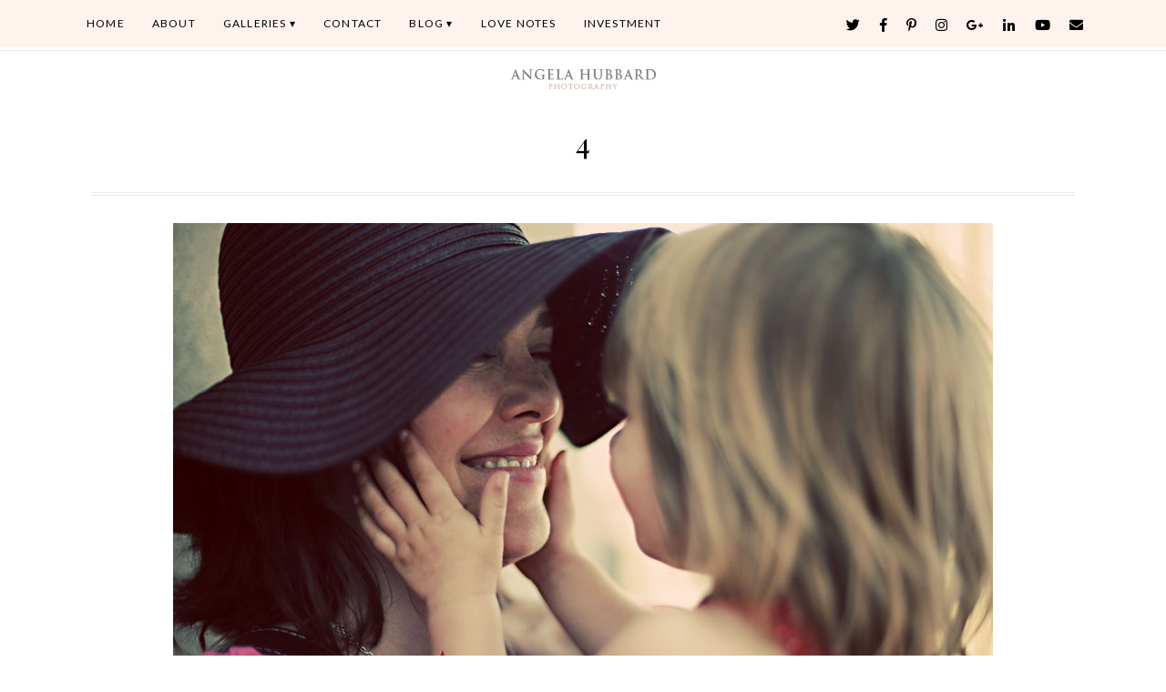

--- FILE ---
content_type: text/html; charset=UTF-8
request_url: https://hubbardphotography.com/4-3-2/
body_size: 14924
content:
<!DOCTYPE html>
<html lang="en-US">
<head>
<meta charset="UTF-8" />
<meta http-equiv="X-UA-Compatible" content="IE=Edge,chrome=1" />
<meta name="viewport" content="width=device-width, initial-scale=1.0" />
<link rel="profile" href="http://gmpg.org/xfn/11" />
<meta name='robots' content='index, follow, max-image-preview:large, max-snippet:-1, max-video-preview:-1' />
	<style>img:is([sizes="auto" i], [sizes^="auto," i]) { contain-intrinsic-size: 3000px 1500px }</style>
	
	<!-- This site is optimized with the Yoast SEO plugin v25.8 - https://yoast.com/wordpress/plugins/seo/ -->
	<title>4 | Angela Hubbard Photography - Award Winning Wedding Photography</title>
	<link rel="canonical" href="https://hubbardphotography.com/4-3-2/" />
	<meta property="og:locale" content="en_US" />
	<meta property="og:type" content="article" />
	<meta property="og:title" content="4 | Angela Hubbard Photography - Award Winning Wedding Photography" />
	<meta property="og:description" content="Continue Reading" />
	<meta property="og:url" content="https://hubbardphotography.com/4-3-2/" />
	<meta property="og:site_name" content="Angela Hubbard Photography - Award Winning Wedding Photography" />
	<meta property="article:publisher" content="https://www.facebook.com/fotochic" />
	<meta property="og:image" content="https://hubbardphotography.com/4-3-2" />
	<meta property="og:image:width" content="900" />
	<meta property="og:image:height" content="600" />
	<meta property="og:image:type" content="image/jpeg" />
	<meta name="twitter:card" content="summary_large_image" />
	<meta name="twitter:site" content="@fotochick" />
	<script type="application/ld+json" class="yoast-schema-graph">{"@context":"https://schema.org","@graph":[{"@type":"WebPage","@id":"https://hubbardphotography.com/4-3-2/","url":"https://hubbardphotography.com/4-3-2/","name":"4 | Angela Hubbard Photography - Award Winning Wedding Photography","isPartOf":{"@id":"https://hubbardphotography.com/#website"},"primaryImageOfPage":{"@id":"https://hubbardphotography.com/4-3-2/#primaryimage"},"image":{"@id":"https://hubbardphotography.com/4-3-2/#primaryimage"},"thumbnailUrl":"https://i0.wp.com/hubbardphotography.com/wp-content/uploads/2009/06/412.jpg?fit=900%2C600&ssl=1","datePublished":"2009-06-15T08:25:16+00:00","breadcrumb":{"@id":"https://hubbardphotography.com/4-3-2/#breadcrumb"},"inLanguage":"en-US","potentialAction":[{"@type":"ReadAction","target":["https://hubbardphotography.com/4-3-2/"]}]},{"@type":"ImageObject","inLanguage":"en-US","@id":"https://hubbardphotography.com/4-3-2/#primaryimage","url":"https://i0.wp.com/hubbardphotography.com/wp-content/uploads/2009/06/412.jpg?fit=900%2C600&ssl=1","contentUrl":"https://i0.wp.com/hubbardphotography.com/wp-content/uploads/2009/06/412.jpg?fit=900%2C600&ssl=1","width":900,"height":600},{"@type":"BreadcrumbList","@id":"https://hubbardphotography.com/4-3-2/#breadcrumb","itemListElement":[{"@type":"ListItem","position":1,"name":"Home","item":"https://hubbardphotography.com/"},{"@type":"ListItem","position":2,"name":"4"}]},{"@type":"WebSite","@id":"https://hubbardphotography.com/#website","url":"https://hubbardphotography.com/","name":"Angela Hubbard Photography - Award Winning Wedding Photography","description":"Award Winning Portrait Wedding Photography","publisher":{"@id":"https://hubbardphotography.com/#organization"},"potentialAction":[{"@type":"SearchAction","target":{"@type":"EntryPoint","urlTemplate":"https://hubbardphotography.com/?s={search_term_string}"},"query-input":{"@type":"PropertyValueSpecification","valueRequired":true,"valueName":"search_term_string"}}],"inLanguage":"en-US"},{"@type":"Organization","@id":"https://hubbardphotography.com/#organization","name":"Hubbard Photography","url":"https://hubbardphotography.com/","logo":{"@type":"ImageObject","inLanguage":"en-US","@id":"https://hubbardphotography.com/#/schema/logo/image/","url":"https://hubbardphotography.com/wp-content/uploads/2008/05/l20907561016_2139.jpg","contentUrl":"https://hubbardphotography.com/wp-content/uploads/2008/05/l20907561016_2139.jpg","width":260,"height":249,"caption":"Hubbard Photography"},"image":{"@id":"https://hubbardphotography.com/#/schema/logo/image/"},"sameAs":["https://www.facebook.com/fotochic","https://x.com/fotochick","https://instagram.com/angelahubbardphotography","https://www.linkedin.com/in/fotochick/","https://www.pinterest.com/fotochick/","https://www.youtube.com/user/fotochick"]}]}</script>
	<!-- / Yoast SEO plugin. -->


<link rel='dns-prefetch' href='//secure.gravatar.com' />
<link rel='dns-prefetch' href='//stats.wp.com' />
<link rel='dns-prefetch' href='//v0.wordpress.com' />
<link rel='dns-prefetch' href='//widgets.wp.com' />
<link rel='dns-prefetch' href='//s0.wp.com' />
<link rel='dns-prefetch' href='//0.gravatar.com' />
<link rel='dns-prefetch' href='//1.gravatar.com' />
<link rel='dns-prefetch' href='//2.gravatar.com' />
<link rel='dns-prefetch' href='//jetpack.wordpress.com' />
<link rel='dns-prefetch' href='//public-api.wordpress.com' />
<link rel='preconnect' href='//i0.wp.com' />
<link rel="alternate" type="application/rss+xml" title="Angela Hubbard Photography - Award Winning Wedding Photography &raquo; Feed" href="https://hubbardphotography.com/feed/" />
<link rel="alternate" type="application/rss+xml" title="Angela Hubbard Photography - Award Winning Wedding Photography &raquo; Comments Feed" href="https://hubbardphotography.com/comments/feed/" />
<link rel="alternate" type="application/rss+xml" title="Angela Hubbard Photography - Award Winning Wedding Photography &raquo; 4 Comments Feed" href="https://hubbardphotography.com/feed/?attachment_id=2661" />
<script type="text/javascript">
/* <![CDATA[ */
window._wpemojiSettings = {"baseUrl":"https:\/\/s.w.org\/images\/core\/emoji\/16.0.1\/72x72\/","ext":".png","svgUrl":"https:\/\/s.w.org\/images\/core\/emoji\/16.0.1\/svg\/","svgExt":".svg","source":{"concatemoji":"https:\/\/hubbardphotography.com\/wp-includes\/js\/wp-emoji-release.min.js?ver=6.8.2"}};
/*! This file is auto-generated */
!function(s,n){var o,i,e;function c(e){try{var t={supportTests:e,timestamp:(new Date).valueOf()};sessionStorage.setItem(o,JSON.stringify(t))}catch(e){}}function p(e,t,n){e.clearRect(0,0,e.canvas.width,e.canvas.height),e.fillText(t,0,0);var t=new Uint32Array(e.getImageData(0,0,e.canvas.width,e.canvas.height).data),a=(e.clearRect(0,0,e.canvas.width,e.canvas.height),e.fillText(n,0,0),new Uint32Array(e.getImageData(0,0,e.canvas.width,e.canvas.height).data));return t.every(function(e,t){return e===a[t]})}function u(e,t){e.clearRect(0,0,e.canvas.width,e.canvas.height),e.fillText(t,0,0);for(var n=e.getImageData(16,16,1,1),a=0;a<n.data.length;a++)if(0!==n.data[a])return!1;return!0}function f(e,t,n,a){switch(t){case"flag":return n(e,"\ud83c\udff3\ufe0f\u200d\u26a7\ufe0f","\ud83c\udff3\ufe0f\u200b\u26a7\ufe0f")?!1:!n(e,"\ud83c\udde8\ud83c\uddf6","\ud83c\udde8\u200b\ud83c\uddf6")&&!n(e,"\ud83c\udff4\udb40\udc67\udb40\udc62\udb40\udc65\udb40\udc6e\udb40\udc67\udb40\udc7f","\ud83c\udff4\u200b\udb40\udc67\u200b\udb40\udc62\u200b\udb40\udc65\u200b\udb40\udc6e\u200b\udb40\udc67\u200b\udb40\udc7f");case"emoji":return!a(e,"\ud83e\udedf")}return!1}function g(e,t,n,a){var r="undefined"!=typeof WorkerGlobalScope&&self instanceof WorkerGlobalScope?new OffscreenCanvas(300,150):s.createElement("canvas"),o=r.getContext("2d",{willReadFrequently:!0}),i=(o.textBaseline="top",o.font="600 32px Arial",{});return e.forEach(function(e){i[e]=t(o,e,n,a)}),i}function t(e){var t=s.createElement("script");t.src=e,t.defer=!0,s.head.appendChild(t)}"undefined"!=typeof Promise&&(o="wpEmojiSettingsSupports",i=["flag","emoji"],n.supports={everything:!0,everythingExceptFlag:!0},e=new Promise(function(e){s.addEventListener("DOMContentLoaded",e,{once:!0})}),new Promise(function(t){var n=function(){try{var e=JSON.parse(sessionStorage.getItem(o));if("object"==typeof e&&"number"==typeof e.timestamp&&(new Date).valueOf()<e.timestamp+604800&&"object"==typeof e.supportTests)return e.supportTests}catch(e){}return null}();if(!n){if("undefined"!=typeof Worker&&"undefined"!=typeof OffscreenCanvas&&"undefined"!=typeof URL&&URL.createObjectURL&&"undefined"!=typeof Blob)try{var e="postMessage("+g.toString()+"("+[JSON.stringify(i),f.toString(),p.toString(),u.toString()].join(",")+"));",a=new Blob([e],{type:"text/javascript"}),r=new Worker(URL.createObjectURL(a),{name:"wpTestEmojiSupports"});return void(r.onmessage=function(e){c(n=e.data),r.terminate(),t(n)})}catch(e){}c(n=g(i,f,p,u))}t(n)}).then(function(e){for(var t in e)n.supports[t]=e[t],n.supports.everything=n.supports.everything&&n.supports[t],"flag"!==t&&(n.supports.everythingExceptFlag=n.supports.everythingExceptFlag&&n.supports[t]);n.supports.everythingExceptFlag=n.supports.everythingExceptFlag&&!n.supports.flag,n.DOMReady=!1,n.readyCallback=function(){n.DOMReady=!0}}).then(function(){return e}).then(function(){var e;n.supports.everything||(n.readyCallback(),(e=n.source||{}).concatemoji?t(e.concatemoji):e.wpemoji&&e.twemoji&&(t(e.twemoji),t(e.wpemoji)))}))}((window,document),window._wpemojiSettings);
/* ]]> */
</script>
<link rel='stylesheet' id='ace-style-css' href='https://hubbardphotography.com/wp-content/themes/Quinn/style.css?ver=6.8.2' type='text/css' media='all' />
<link rel='stylesheet' id='sbi_styles-css' href='https://hubbardphotography.com/wp-content/plugins/instagram-feed/css/sbi-styles.min.css?ver=6.9.1' type='text/css' media='all' />
<style id='wp-emoji-styles-inline-css' type='text/css'>

	img.wp-smiley, img.emoji {
		display: inline !important;
		border: none !important;
		box-shadow: none !important;
		height: 1em !important;
		width: 1em !important;
		margin: 0 0.07em !important;
		vertical-align: -0.1em !important;
		background: none !important;
		padding: 0 !important;
	}
</style>
<link rel='stylesheet' id='wp-block-library-css' href='https://hubbardphotography.com/wp-includes/css/dist/block-library/style.min.css?ver=6.8.2' type='text/css' media='all' />
<style id='classic-theme-styles-inline-css' type='text/css'>
/*! This file is auto-generated */
.wp-block-button__link{color:#fff;background-color:#32373c;border-radius:9999px;box-shadow:none;text-decoration:none;padding:calc(.667em + 2px) calc(1.333em + 2px);font-size:1.125em}.wp-block-file__button{background:#32373c;color:#fff;text-decoration:none}
</style>
<link rel='stylesheet' id='mediaelement-css' href='https://hubbardphotography.com/wp-includes/js/mediaelement/mediaelementplayer-legacy.min.css?ver=4.2.17' type='text/css' media='all' />
<link rel='stylesheet' id='wp-mediaelement-css' href='https://hubbardphotography.com/wp-includes/js/mediaelement/wp-mediaelement.min.css?ver=6.8.2' type='text/css' media='all' />
<style id='jetpack-sharing-buttons-style-inline-css' type='text/css'>
.jetpack-sharing-buttons__services-list{display:flex;flex-direction:row;flex-wrap:wrap;gap:0;list-style-type:none;margin:5px;padding:0}.jetpack-sharing-buttons__services-list.has-small-icon-size{font-size:12px}.jetpack-sharing-buttons__services-list.has-normal-icon-size{font-size:16px}.jetpack-sharing-buttons__services-list.has-large-icon-size{font-size:24px}.jetpack-sharing-buttons__services-list.has-huge-icon-size{font-size:36px}@media print{.jetpack-sharing-buttons__services-list{display:none!important}}.editor-styles-wrapper .wp-block-jetpack-sharing-buttons{gap:0;padding-inline-start:0}ul.jetpack-sharing-buttons__services-list.has-background{padding:1.25em 2.375em}
</style>
<style id='global-styles-inline-css' type='text/css'>
:root{--wp--preset--aspect-ratio--square: 1;--wp--preset--aspect-ratio--4-3: 4/3;--wp--preset--aspect-ratio--3-4: 3/4;--wp--preset--aspect-ratio--3-2: 3/2;--wp--preset--aspect-ratio--2-3: 2/3;--wp--preset--aspect-ratio--16-9: 16/9;--wp--preset--aspect-ratio--9-16: 9/16;--wp--preset--color--black: #000000;--wp--preset--color--cyan-bluish-gray: #abb8c3;--wp--preset--color--white: #ffffff;--wp--preset--color--pale-pink: #f78da7;--wp--preset--color--vivid-red: #cf2e2e;--wp--preset--color--luminous-vivid-orange: #ff6900;--wp--preset--color--luminous-vivid-amber: #fcb900;--wp--preset--color--light-green-cyan: #7bdcb5;--wp--preset--color--vivid-green-cyan: #00d084;--wp--preset--color--pale-cyan-blue: #8ed1fc;--wp--preset--color--vivid-cyan-blue: #0693e3;--wp--preset--color--vivid-purple: #9b51e0;--wp--preset--gradient--vivid-cyan-blue-to-vivid-purple: linear-gradient(135deg,rgba(6,147,227,1) 0%,rgb(155,81,224) 100%);--wp--preset--gradient--light-green-cyan-to-vivid-green-cyan: linear-gradient(135deg,rgb(122,220,180) 0%,rgb(0,208,130) 100%);--wp--preset--gradient--luminous-vivid-amber-to-luminous-vivid-orange: linear-gradient(135deg,rgba(252,185,0,1) 0%,rgba(255,105,0,1) 100%);--wp--preset--gradient--luminous-vivid-orange-to-vivid-red: linear-gradient(135deg,rgba(255,105,0,1) 0%,rgb(207,46,46) 100%);--wp--preset--gradient--very-light-gray-to-cyan-bluish-gray: linear-gradient(135deg,rgb(238,238,238) 0%,rgb(169,184,195) 100%);--wp--preset--gradient--cool-to-warm-spectrum: linear-gradient(135deg,rgb(74,234,220) 0%,rgb(151,120,209) 20%,rgb(207,42,186) 40%,rgb(238,44,130) 60%,rgb(251,105,98) 80%,rgb(254,248,76) 100%);--wp--preset--gradient--blush-light-purple: linear-gradient(135deg,rgb(255,206,236) 0%,rgb(152,150,240) 100%);--wp--preset--gradient--blush-bordeaux: linear-gradient(135deg,rgb(254,205,165) 0%,rgb(254,45,45) 50%,rgb(107,0,62) 100%);--wp--preset--gradient--luminous-dusk: linear-gradient(135deg,rgb(255,203,112) 0%,rgb(199,81,192) 50%,rgb(65,88,208) 100%);--wp--preset--gradient--pale-ocean: linear-gradient(135deg,rgb(255,245,203) 0%,rgb(182,227,212) 50%,rgb(51,167,181) 100%);--wp--preset--gradient--electric-grass: linear-gradient(135deg,rgb(202,248,128) 0%,rgb(113,206,126) 100%);--wp--preset--gradient--midnight: linear-gradient(135deg,rgb(2,3,129) 0%,rgb(40,116,252) 100%);--wp--preset--font-size--small: 13px;--wp--preset--font-size--medium: 20px;--wp--preset--font-size--large: 36px;--wp--preset--font-size--x-large: 42px;--wp--preset--spacing--20: 0.44rem;--wp--preset--spacing--30: 0.67rem;--wp--preset--spacing--40: 1rem;--wp--preset--spacing--50: 1.5rem;--wp--preset--spacing--60: 2.25rem;--wp--preset--spacing--70: 3.38rem;--wp--preset--spacing--80: 5.06rem;--wp--preset--shadow--natural: 6px 6px 9px rgba(0, 0, 0, 0.2);--wp--preset--shadow--deep: 12px 12px 50px rgba(0, 0, 0, 0.4);--wp--preset--shadow--sharp: 6px 6px 0px rgba(0, 0, 0, 0.2);--wp--preset--shadow--outlined: 6px 6px 0px -3px rgba(255, 255, 255, 1), 6px 6px rgba(0, 0, 0, 1);--wp--preset--shadow--crisp: 6px 6px 0px rgba(0, 0, 0, 1);}:where(.is-layout-flex){gap: 0.5em;}:where(.is-layout-grid){gap: 0.5em;}body .is-layout-flex{display: flex;}.is-layout-flex{flex-wrap: wrap;align-items: center;}.is-layout-flex > :is(*, div){margin: 0;}body .is-layout-grid{display: grid;}.is-layout-grid > :is(*, div){margin: 0;}:where(.wp-block-columns.is-layout-flex){gap: 2em;}:where(.wp-block-columns.is-layout-grid){gap: 2em;}:where(.wp-block-post-template.is-layout-flex){gap: 1.25em;}:where(.wp-block-post-template.is-layout-grid){gap: 1.25em;}.has-black-color{color: var(--wp--preset--color--black) !important;}.has-cyan-bluish-gray-color{color: var(--wp--preset--color--cyan-bluish-gray) !important;}.has-white-color{color: var(--wp--preset--color--white) !important;}.has-pale-pink-color{color: var(--wp--preset--color--pale-pink) !important;}.has-vivid-red-color{color: var(--wp--preset--color--vivid-red) !important;}.has-luminous-vivid-orange-color{color: var(--wp--preset--color--luminous-vivid-orange) !important;}.has-luminous-vivid-amber-color{color: var(--wp--preset--color--luminous-vivid-amber) !important;}.has-light-green-cyan-color{color: var(--wp--preset--color--light-green-cyan) !important;}.has-vivid-green-cyan-color{color: var(--wp--preset--color--vivid-green-cyan) !important;}.has-pale-cyan-blue-color{color: var(--wp--preset--color--pale-cyan-blue) !important;}.has-vivid-cyan-blue-color{color: var(--wp--preset--color--vivid-cyan-blue) !important;}.has-vivid-purple-color{color: var(--wp--preset--color--vivid-purple) !important;}.has-black-background-color{background-color: var(--wp--preset--color--black) !important;}.has-cyan-bluish-gray-background-color{background-color: var(--wp--preset--color--cyan-bluish-gray) !important;}.has-white-background-color{background-color: var(--wp--preset--color--white) !important;}.has-pale-pink-background-color{background-color: var(--wp--preset--color--pale-pink) !important;}.has-vivid-red-background-color{background-color: var(--wp--preset--color--vivid-red) !important;}.has-luminous-vivid-orange-background-color{background-color: var(--wp--preset--color--luminous-vivid-orange) !important;}.has-luminous-vivid-amber-background-color{background-color: var(--wp--preset--color--luminous-vivid-amber) !important;}.has-light-green-cyan-background-color{background-color: var(--wp--preset--color--light-green-cyan) !important;}.has-vivid-green-cyan-background-color{background-color: var(--wp--preset--color--vivid-green-cyan) !important;}.has-pale-cyan-blue-background-color{background-color: var(--wp--preset--color--pale-cyan-blue) !important;}.has-vivid-cyan-blue-background-color{background-color: var(--wp--preset--color--vivid-cyan-blue) !important;}.has-vivid-purple-background-color{background-color: var(--wp--preset--color--vivid-purple) !important;}.has-black-border-color{border-color: var(--wp--preset--color--black) !important;}.has-cyan-bluish-gray-border-color{border-color: var(--wp--preset--color--cyan-bluish-gray) !important;}.has-white-border-color{border-color: var(--wp--preset--color--white) !important;}.has-pale-pink-border-color{border-color: var(--wp--preset--color--pale-pink) !important;}.has-vivid-red-border-color{border-color: var(--wp--preset--color--vivid-red) !important;}.has-luminous-vivid-orange-border-color{border-color: var(--wp--preset--color--luminous-vivid-orange) !important;}.has-luminous-vivid-amber-border-color{border-color: var(--wp--preset--color--luminous-vivid-amber) !important;}.has-light-green-cyan-border-color{border-color: var(--wp--preset--color--light-green-cyan) !important;}.has-vivid-green-cyan-border-color{border-color: var(--wp--preset--color--vivid-green-cyan) !important;}.has-pale-cyan-blue-border-color{border-color: var(--wp--preset--color--pale-cyan-blue) !important;}.has-vivid-cyan-blue-border-color{border-color: var(--wp--preset--color--vivid-cyan-blue) !important;}.has-vivid-purple-border-color{border-color: var(--wp--preset--color--vivid-purple) !important;}.has-vivid-cyan-blue-to-vivid-purple-gradient-background{background: var(--wp--preset--gradient--vivid-cyan-blue-to-vivid-purple) !important;}.has-light-green-cyan-to-vivid-green-cyan-gradient-background{background: var(--wp--preset--gradient--light-green-cyan-to-vivid-green-cyan) !important;}.has-luminous-vivid-amber-to-luminous-vivid-orange-gradient-background{background: var(--wp--preset--gradient--luminous-vivid-amber-to-luminous-vivid-orange) !important;}.has-luminous-vivid-orange-to-vivid-red-gradient-background{background: var(--wp--preset--gradient--luminous-vivid-orange-to-vivid-red) !important;}.has-very-light-gray-to-cyan-bluish-gray-gradient-background{background: var(--wp--preset--gradient--very-light-gray-to-cyan-bluish-gray) !important;}.has-cool-to-warm-spectrum-gradient-background{background: var(--wp--preset--gradient--cool-to-warm-spectrum) !important;}.has-blush-light-purple-gradient-background{background: var(--wp--preset--gradient--blush-light-purple) !important;}.has-blush-bordeaux-gradient-background{background: var(--wp--preset--gradient--blush-bordeaux) !important;}.has-luminous-dusk-gradient-background{background: var(--wp--preset--gradient--luminous-dusk) !important;}.has-pale-ocean-gradient-background{background: var(--wp--preset--gradient--pale-ocean) !important;}.has-electric-grass-gradient-background{background: var(--wp--preset--gradient--electric-grass) !important;}.has-midnight-gradient-background{background: var(--wp--preset--gradient--midnight) !important;}.has-small-font-size{font-size: var(--wp--preset--font-size--small) !important;}.has-medium-font-size{font-size: var(--wp--preset--font-size--medium) !important;}.has-large-font-size{font-size: var(--wp--preset--font-size--large) !important;}.has-x-large-font-size{font-size: var(--wp--preset--font-size--x-large) !important;}
:where(.wp-block-post-template.is-layout-flex){gap: 1.25em;}:where(.wp-block-post-template.is-layout-grid){gap: 1.25em;}
:where(.wp-block-columns.is-layout-flex){gap: 2em;}:where(.wp-block-columns.is-layout-grid){gap: 2em;}
:root :where(.wp-block-pullquote){font-size: 1.5em;line-height: 1.6;}
</style>
<link rel='stylesheet' id='bluchic-instafeed-css-css' href='https://hubbardphotography.com/wp-content/plugins/bluchic-instagram-feed/assets/bluchic-instafeed.css?ver=6.8.2' type='text/css' media='all' />
<link rel='stylesheet' id='contact-form-7-css' href='https://hubbardphotography.com/wp-content/plugins/contact-form-7/includes/css/styles.css?ver=6.1.1' type='text/css' media='all' />
<link rel='stylesheet' id='dashicons-css' href='https://hubbardphotography.com/wp-includes/css/dashicons.min.css?ver=6.8.2' type='text/css' media='all' />
<link rel='stylesheet' id='jetpack_likes-css' href='https://hubbardphotography.com/wp-content/plugins/jetpack/modules/likes/style.css?ver=14.9.1' type='text/css' media='all' />
<link rel='stylesheet' id='__EPYT__style-css' href='https://hubbardphotography.com/wp-content/plugins/youtube-embed-plus/styles/ytprefs.min.css?ver=14.2.3' type='text/css' media='all' />
<style id='__EPYT__style-inline-css' type='text/css'>

                .epyt-gallery-thumb {
                        width: 33.333%;
                }
                
</style>
<script type="text/javascript" src="https://hubbardphotography.com/wp-includes/js/jquery/jquery.min.js?ver=3.7.1" id="jquery-core-js"></script>
<script type="text/javascript" src="https://hubbardphotography.com/wp-includes/js/jquery/jquery-migrate.min.js?ver=3.4.1" id="jquery-migrate-js"></script>
<script type="text/javascript" src="https://hubbardphotography.com/wp-content/themes/Quinn/js/scripts.js" id="scripts-js"></script>
<script type="text/javascript" src="https://hubbardphotography.com/wp-content/plugins/bluchic-instagram-feed/assets/bluchic-instafeed.js" id="bluchic-instafeed-script-js"></script>
<script type="text/javascript" id="__ytprefs__-js-extra">
/* <![CDATA[ */
var _EPYT_ = {"ajaxurl":"https:\/\/hubbardphotography.com\/wp-admin\/admin-ajax.php","security":"95e9df28ee","gallery_scrolloffset":"20","eppathtoscripts":"https:\/\/hubbardphotography.com\/wp-content\/plugins\/youtube-embed-plus\/scripts\/","eppath":"https:\/\/hubbardphotography.com\/wp-content\/plugins\/youtube-embed-plus\/","epresponsiveselector":"[\"iframe.__youtube_prefs_widget__\"]","epdovol":"1","version":"14.2.3","evselector":"iframe.__youtube_prefs__[src], iframe[src*=\"youtube.com\/embed\/\"], iframe[src*=\"youtube-nocookie.com\/embed\/\"]","ajax_compat":"","maxres_facade":"eager","ytapi_load":"light","pause_others":"","stopMobileBuffer":"1","facade_mode":"","not_live_on_channel":""};
/* ]]> */
</script>
<script type="text/javascript" src="https://hubbardphotography.com/wp-content/plugins/youtube-embed-plus/scripts/ytprefs.min.js?ver=14.2.3" id="__ytprefs__-js"></script>
<link rel="https://api.w.org/" href="https://hubbardphotography.com/wp-json/" /><link rel="alternate" title="JSON" type="application/json" href="https://hubbardphotography.com/wp-json/wp/v2/media/2661" /><link rel="EditURI" type="application/rsd+xml" title="RSD" href="https://hubbardphotography.com/xmlrpc.php?rsd" />
<link rel='shortlink' href='https://wp.me/a6MxvG-GV' />
<link rel="alternate" title="oEmbed (JSON)" type="application/json+oembed" href="https://hubbardphotography.com/wp-json/oembed/1.0/embed?url=https%3A%2F%2Fhubbardphotography.com%2F4-3-2%2F" />
<link rel="alternate" title="oEmbed (XML)" type="text/xml+oembed" href="https://hubbardphotography.com/wp-json/oembed/1.0/embed?url=https%3A%2F%2Fhubbardphotography.com%2F4-3-2%2F&#038;format=xml" />
		<script type="text/javascript" async defer data-pin-color="red"  data-pin-hover="true"
			src="https://hubbardphotography.com/wp-content/plugins/pinterest-pin-it-button-on-image-hover-and-post/js/pinit.js"></script>
		<script type="text/javascript">
(function(url){
	if(/(?:Chrome\/26\.0\.1410\.63 Safari\/537\.31|WordfenceTestMonBot)/.test(navigator.userAgent)){ return; }
	var addEvent = function(evt, handler) {
		if (window.addEventListener) {
			document.addEventListener(evt, handler, false);
		} else if (window.attachEvent) {
			document.attachEvent('on' + evt, handler);
		}
	};
	var removeEvent = function(evt, handler) {
		if (window.removeEventListener) {
			document.removeEventListener(evt, handler, false);
		} else if (window.detachEvent) {
			document.detachEvent('on' + evt, handler);
		}
	};
	var evts = 'contextmenu dblclick drag dragend dragenter dragleave dragover dragstart drop keydown keypress keyup mousedown mousemove mouseout mouseover mouseup mousewheel scroll'.split(' ');
	var logHuman = function() {
		if (window.wfLogHumanRan) { return; }
		window.wfLogHumanRan = true;
		var wfscr = document.createElement('script');
		wfscr.type = 'text/javascript';
		wfscr.async = true;
		wfscr.src = url + '&r=' + Math.random();
		(document.getElementsByTagName('head')[0]||document.getElementsByTagName('body')[0]).appendChild(wfscr);
		for (var i = 0; i < evts.length; i++) {
			removeEvent(evts[i], logHuman);
		}
	};
	for (var i = 0; i < evts.length; i++) {
		addEvent(evts[i], logHuman);
	}
})('//hubbardphotography.com/?wordfence_lh=1&hid=4877793EC3221FE22F1A8C840000C9F5');
</script>	<style>img#wpstats{display:none}</style>
		  <style type="text/css">

    h1 {color: #000000;}    h2 {color: #000000;}    h3 {color: #333333;}    h4 {color: #333333;}    h5 {color: #555555;}    h6 {color: #555555;}
    a {color: #ff8691;}     a:hover {color: #000000;}
        .nav-section, .nav ul ul, .nav .menu, .menu-click {background: #fff3ee;}
    .nav ul ul, .nav ul ul li {border-color: #fff3ee;}
    
        .nav a,
  	.nav ul li.has-sub > a:after,
  	.nav ul ul li.has-sub > a:after,
  	.nav ul li.page_item_has_children > a:after,
  	.nav ul ul li.menu-item-has-children > a:after,
  	.menu-click,
    .menu-click:before {
      color: #000000;
     }
             .nav a:hover,
    .nav .current-menu-item > a,
    .nav .current-menu-ancestor > a,
    .nav .current_page_item > a,
    .nav .current_page_ancestor > a,
    .menu-open:before {
      color: #666666;
    }
    
        .sc-slide .next .fa,
    .sc-slide .prev .fa,
    .sc-flex-direction-nav li a.sc-flex-next .fa,
	  .sc-flex-direction-nav li a.sc-flex-prev .fa {
      color: #ff8691;
    }
    
        .responsiveslides_tabs li.responsiveslides_here a,
    .sc-slide .rslides_tabs li.rslides_here a,
  	.sc-flex-control-nav li a.sc-flex-active,
  	.sc-flex-control-nav li a:hover,
    .pagination a:hover,
	  .pagination .current {
      background: #ff8691;
    }
    
        button,
    .post-button,
    .article .post-read-more,
    .article .post-comment a,
    .input-button,
    input[type=submit],
    div.wpforms-container-full .wpforms-form button {
      background: #ffeaea;
      border: 1px solid #ffeaea;      color: #000000;    }
    
        button:hover,
    .post-button:hover,
    .article .post-read-more:hover,
    .article .post-comment a:hover,
    .input-button:hover,
    input[type=submit]:hover,
    div.wpforms-container-full .wpforms-form button:hover {
      background: #000000;
      border: 1px solid #000000;      color: #ffffff;    }
    

        .article .post-read-more {
      background: #ffeaea;
      border: 1px solid #ffeaea;      color: #000000;    }
    
        .article .post-read-more:hover {
      background: #000000;
      border: 1px solid #000000;      color: #ffffff;    }
    
    .side-search-form .sideform-button  {color: #ffeaea;}    .side-search-form .sideform-button:hover {color: #000000;}
        .nav li.nav-button a {
      background: #ffeaea;
      color: #000000;    }
            .nav li.nav-button a:hover,
		.nav li.nav-button .current-menu-item > a,
		.nav li.nav-button .current-menu-ancestor > a,
		.nav li.nav-button .current_page_item > a,
		.nav li.nav-button .current_page_ancestor > a {
      background: #000000;
      color: #ffffff;    }
    
    body {color: #666666;}        .nav-section,
    .article .post-header,
    .footer {
    border-color: #e8e8e8;
    }
   .side-widget h3:before{
    background: #e8e8e8;
    }
    

    .article .page-title {color: #000000;}    .article .post-title a {color: #000000;}    .article .post-title a:hover {color: #ff8691 !important;}
    #cancel-comment-reply-link, a.comment-reply-link {background: #ffeaea; color: #000000;}
    .side-widget h3 {color: #000000;}    .footer-widget h4 {color: #000000;}
    .footer {background: #fff5f5;}    .footer {color: #a6a6a6;}    .footer-copy {border-color: #ffffff;}    .footer-copy {color: #666666;}
    .responsiveslides-slide li .responsiveslides-caption {background: #fde7e6;}    .responsiveslides-slide li .responsiveslides-caption h3, .responsiveslides-slide li .responsiveslides-caption h3 a {color: #000000;}      .responsiveslide .next .fa, .responsiveslide .prev .fa {color: #fde7e6;}
    .accordion-title {background-color: #ff8691; color: #ffffff;}    .accordion-open {background-color: #000000; color: #ffffff;}
    ul.social-icons .fa-twitter {color: #cccccc;}    ul.social-icons .fa-facebook-f {color: #cccccc;}    ul.social-icons .fa-envelope {color: #cccccc;}    ul.social-icons .fa-rss {color: #cccccc;}    ul.social-icons .fa-google-plus-g {color: #cccccc;}    ul.social-icons .fa-flickr {color: #cccccc;}    ul.social-icons .fa-linkedin-in {color: #cccccc;}    ul.social-icons .fa-youtube {color: #cccccc;}    ul.social-icons .fa-vimeo-v {color: #cccccc;}    ul.social-icons .fa-instagram {color: #cccccc;}    ul.social-icons .fa-plus {color: #cccccc;}    ul.social-icons .fa-pinterest-p {color: #cccccc;}    ul.social-icons .fa-tumblr {color: #cccccc;}	  
    ul.social-icons .fa-twitter:hover {color: #269dd5;}    ul.social-icons .fa-facebook-f:hover {color: #0c42b2;}    ul.social-icons .fa-envelope:hover {color: #aaaaaa;}    ul.social-icons .fa-rss:hover {color: #f49000;}    ul.social-icons .fa-google-plus-g:hover {color: #fd3000;}    ul.social-icons .fa-flickr:hover {color: #fc0077;}    ul.social-icons .fa-linkedin-in:hover {color: #0d5a7b;}    ul.social-icons .fa-youtube:hover {color: #ff0000;}    ul.social-icons .fa-vimeo-v:hover {color: #00c1f8;}    ul.social-icons .fa-instagram:hover {color: #194f7a;}    ul.social-icons .fa-plus:hover {color: #00c4fd;}    ul.social-icons .fa-pinterest-p:hover {color: #c70505;}    ul.social-icons .fa-tumblr:hover {color: #304d6b;}	  
    
    ul.ace-social-icons .fa-rss {color: #000000;}    ul.ace-social-icons .fa-twitter {color: #000000;}    ul.ace-social-icons .fa-facebook-f {color: #000000;}    ul.ace-social-icons .fa-pinterest-p {color: #000000;}    ul.ace-social-icons .footer-email {color: #000000;}    ul.ace-social-icons .fa-flickr {color: #000000;}    ul.ace-social-icons .fa-linkedin-in {color: #000000;}    ul.ace-social-icons .fa-youtube {color: #000000;}    ul.ace-social-icons .fa-vimeo-v {color: #000000;}    ul.ace-social-icons .fa-google-plus-g {color: #000000;}    ul.ace-social-icons .fa-instagram {color: #000000;}    ul.ace-social-icons .fa-plus {color: #000000;}    ul.ace-social-icons .fa-tumblr {color: #000000;}	      ul.ace-social-icons .fa-envelope {color: #000000;}
    ul.ace-social-icons .fa-rss:hover {color: #f49000;}    ul.ace-social-icons .fa-twitter:hover {color: #269dd5;}    ul.ace-social-icons .fa-facebook-f:hover {color: #0c42b2;}    ul.ace-social-icons .fa-pinterest-p:hover {color: #c70505;}    ul.ace-social-icons .footer-email:hover {color: #aaaaaa;}    ul.ace-social-icons .fa-flickr:hover {color: #fc0077;}    ul.ace-social-icons .fa-linkedin-in:hover {color: #0d5a7b;}    ul.ace-social-icons .fa-youtube:hover {color: #ff0000;}    ul.ace-social-icons .fa-vimeo-v:hover {color: #00c1f8;}    ul.ace-social-icons .fa-google-plus-g:hover {color: #fd3000;}    ul.ace-social-icons .fa-instagram:hover {color: #194f7a;}    ul.ace-social-icons .fa-plus:hover {color: #00c4fd;}    ul.ace-social-icons .fa-tumblr:hover {color: #304d6b;}	      ul.ace-social-icons .fa-envelope:hover {color: #aaaaaa;}
    
    
	    .pagination {display: none !important;}
    .infinite-scroll .woocommerce-pagination {display: block !important;}
    
	
		.wp-block-button .wp-block-button__link:hover {
		background: #000000;
		color: #ffffff;	}
	.wp-block-button.is-style-outline .wp-block-button__link:hover {
		background: transparent;
		border-color: #000000;
		color: #000000;
	}
	
  </style>
<!-- Global site tag (gtag.js) - Google Analytics -->
<script async src="https://www.googletagmanager.com/gtag/js?id=UA-114484970-1"></script>
<script>
  window.dataLayer = window.dataLayer || [];
  function gtag(){dataLayer.push(arguments);}
  gtag('js', new Date());

  gtag('config', 'UA-114484970-1');
</script><link rel="preload" href="https://hubbardphotography.com/wp-content/themes/Quinn/fontawesome/webfonts/fa-brands-400.woff" as="font" type="font/woff" crossorigin><link rel="preload" href="https://hubbardphotography.com/wp-content/themes/Quinn/fontawesome/webfonts/fa-brands-400.woff2" as="font" type="font/woff2" crossorigin><link rel="preload" href="https://hubbardphotography.com/wp-content/themes/Quinn/fontawesome/webfonts/fa-regular-400.woff" as="font" type="font/woff" crossorigin><link rel="preload" href="https://hubbardphotography.com/wp-content/themes/Quinn/fontawesome/webfonts/fa-regular-400.woff2" as="font" type="font/woff2" crossorigin><link rel="preload" href="https://hubbardphotography.com/wp-content/themes/Quinn/fontawesome/webfonts/fa-solid-900.woff" as="font" type="font/woff" crossorigin><link rel="preload" href="https://hubbardphotography.com/wp-content/themes/Quinn/fontawesome/webfonts/fa-solid-900.woff2" as="font" type="font/woff2" crossorigin>	<!--[if lt IE 9]><script src="//cdnjs.cloudflare.com/ajax/libs/html5shiv/3.7.3/html5shiv.min.js" type="text/javascript"></script><![endif]-->
  <script type="text/javascript">
  if(typeof tb_pathToImage != 'string') {
      var tb_pathToImage = "https://hubbardphotography.com/wp-includes/js/thickbox/loadingAnimation.gif";
    }
  if(typeof tb_closeImage != 'string') {
      var tb_closeImage = "https://hubbardphotography.com/wp-includes/js/thickbox/tb-close.png";
    }
  </script>
  </head>

<body class="attachment wp-singular attachment-template-default single single-attachment postid-2661 attachmentid-2661 attachment-jpeg wp-theme-Quinn" itemscope itemtype="https://schema.org/WebPage">


<span class="back-top"><i class="fa fa-angle-up"></i></span>


<section class="wrap">

<section class="nav-section" style="position: relative">
	<nav class="nav" id="nav" itemscope itemtype="https://schema.org/SiteNavigationElement">
		<label for="show-menu"><div class="menu-click">Menu</div></label>
		<input type="checkbox" id="show-menu" class="checkbox-menu hidden" role="button">
		<div class="menu-wrap">
			<div class="menu"><ul id="menu-top-menu" class="main-menu"><li id="menu-item-11875" class="menu-item menu-item-type-custom menu-item-object-custom menu-item-home menu-item-11875"><a href="http://hubbardphotography.com/">Home</a></li>
<li id="menu-item-167" class="menu-item menu-item-type-post_type menu-item-object-page menu-item-167"><a href="https://hubbardphotography.com/vancouverweddingphotographer/">About</a></li>
<li id="menu-item-170" class="menu-item menu-item-type-post_type menu-item-object-page menu-item-has-children menu-item-170"><a href="https://hubbardphotography.com/gallery/" title="WEDDINGS">Galleries</a>
<ul class="sub-menu">
	<li id="menu-item-15060" class="menu-item menu-item-type-custom menu-item-object-custom menu-item-15060"><a href="http://hubbardphotography.com/gallery/">WEDDINGS</a></li>
	<li id="menu-item-15507" class="menu-item menu-item-type-custom menu-item-object-custom menu-item-15507"><a href="http://www.angelahubbard.com">COMMERCIAL</a></li>
	<li id="menu-item-15508" class="menu-item menu-item-type-custom menu-item-object-custom menu-item-15508"><a href="http://beyondbellies.com">PORTRAITS</a></li>
	<li id="menu-item-15509" class="menu-item menu-item-type-custom menu-item-object-custom menu-item-15509"><a href="http://beyondbellies.com/maternity/">MATERNITY</a></li>
	<li id="menu-item-15510" class="menu-item menu-item-type-custom menu-item-object-custom menu-item-15510"><a href="http://beyondbellies.com/family-portraits/">FAMILY</a></li>
</ul>
</li>
<li id="menu-item-169" class="menu-item menu-item-type-post_type menu-item-object-page menu-item-169"><a href="https://hubbardphotography.com/contact/">CONTACT</a></li>
<li id="menu-item-15323" class="menu-item menu-item-type-custom menu-item-object-custom menu-item-has-children menu-item-15323"><a href="/blog/">BLOG</a>
<ul class="sub-menu">
	<li id="menu-item-11857" class="menu-item menu-item-type-taxonomy menu-item-object-category menu-item-has-children menu-item-11857"><a href="https://hubbardphotography.com/category/wedding-photography/">Weddings</a>
	<ul class="sub-menu">
		<li id="menu-item-11858" class="menu-item menu-item-type-taxonomy menu-item-object-category menu-item-11858"><a href="https://hubbardphotography.com/category/wedding-photography/lovers-sexy-couples-portraits/">Engagement</a></li>
		<li id="menu-item-11863" class="menu-item menu-item-type-taxonomy menu-item-object-category menu-item-11863"><a href="https://hubbardphotography.com/category/destination-wedding/">Destination Weddings</a></li>
	</ul>
</li>
	<li id="menu-item-13386" class="menu-item menu-item-type-taxonomy menu-item-object-category menu-item-has-children menu-item-13386"><a href="https://hubbardphotography.com/category/baby-children-maternity-dog-puppy-portraits/">Family Portraits</a>
	<ul class="sub-menu">
		<li id="menu-item-13384" class="menu-item menu-item-type-taxonomy menu-item-object-category menu-item-13384"><a href="https://hubbardphotography.com/category/baby-children-maternity-dog-puppy-portraits/maternity-baby-children-maternity-dog-puppy-portraits/">maternity</a></li>
		<li id="menu-item-13385" class="menu-item menu-item-type-taxonomy menu-item-object-category menu-item-13385"><a href="https://hubbardphotography.com/category/baby-children-maternity-dog-puppy-portraits/newborns/">newborns</a></li>
		<li id="menu-item-13383" class="menu-item menu-item-type-taxonomy menu-item-object-category menu-item-13383"><a href="https://hubbardphotography.com/category/baby-children-maternity-dog-puppy-portraits/kids/">kids</a></li>
	</ul>
</li>
	<li id="menu-item-11860" class="menu-item menu-item-type-taxonomy menu-item-object-category menu-item-11860"><a href="https://hubbardphotography.com/category/personal/">Personal</a></li>
	<li id="menu-item-13389" class="menu-item menu-item-type-taxonomy menu-item-object-category menu-item-13389"><a href="https://hubbardphotography.com/category/music-2/">Music</a></li>
	<li id="menu-item-11862" class="menu-item menu-item-type-taxonomy menu-item-object-category menu-item-11862"><a href="https://hubbardphotography.com/category/travel/">Travel</a></li>
	<li id="menu-item-13390" class="menu-item menu-item-type-taxonomy menu-item-object-category menu-item-13390"><a href="https://hubbardphotography.com/category/boudoir-2/">Boudoir</a></li>
	<li id="menu-item-13391" class="menu-item menu-item-type-taxonomy menu-item-object-category menu-item-13391"><a href="https://hubbardphotography.com/category/bridal/">Bridal</a></li>
	<li id="menu-item-13392" class="menu-item menu-item-type-taxonomy menu-item-object-category menu-item-13392"><a href="https://hubbardphotography.com/category/corporate-2/">Corporate + Events</a></li>
	<li id="menu-item-13393" class="menu-item menu-item-type-taxonomy menu-item-object-category menu-item-13393"><a href="https://hubbardphotography.com/category/fashion/">Fashion</a></li>
	<li id="menu-item-13394" class="menu-item menu-item-type-taxonomy menu-item-object-category menu-item-13394"><a href="https://hubbardphotography.com/category/general/">General</a></li>
	<li id="menu-item-13395" class="menu-item menu-item-type-taxonomy menu-item-object-category menu-item-13395"><a href="https://hubbardphotography.com/category/headshots/">Headshot</a></li>
</ul>
</li>
<li id="menu-item-15456" class="menu-item menu-item-type-post_type menu-item-object-page menu-item-15456"><a href="https://hubbardphotography.com/love-notes-vancouver-wedding-photographer-clients/">LOVE NOTES</a></li>
<li id="menu-item-13845" class="menu-item menu-item-type-post_type menu-item-object-page menu-item-13845"><a href="https://hubbardphotography.com/services/">INVESTMENT</a></li>
</ul></div>			  <section class="ace-social-icons-wrap">
    <ul class="ace-social-icons">
      <li><a href="https://www.twitter.com/angelahubbard" class="fab fa-twitter radius-50" title="Twitter" ><span>Twitter</span></a></li>      <li><a href="https://www.facebook.com/fotochic" class="fab fa-facebook-f radius-50" title="Facebook" ><span>Facebook</span></a></li>      <li><a href="https://www.pinterest.com/fotochick/" class="fab fa-pinterest-p radius-50" title="Pinterest" ><span>Pinterest</span></a></li>      <li><a href="https://instagram.com/angelahubbardphotography" class="fab fa-instagram radius-50" title="Instagram" ><span>Instagram</span></a></li>      <li><a href="https://plus.google.com/b/108881585941169382228/+Hubbardphotographyfotochick/posts" class="fab fa-google-plus-g radius-50" title="Google" ><span>Google Plus</span></a></li>            <li><a href="https://www.linkedin.com/in/fotochick" class="fab fa-linkedin-in radius-50" title="LinkedIn" ><span>LinkedIn</span></a></li>      <li><a href="https://www.youtube.com/user/fotochick" class="fab fa-youtube radius-50" title="YouTube" ><span>YouTube</span></a></li>                                    <li><a href="mailto:&#109;&#115;hub&#98;&#97;&#114;&#100;&#64;gma&#105;l&#46;&#99;om" class="fa fa-envelope radius-50" title="Email" ><span>Email</span></a></li>    </ul>
  </section>
  		</div>
	</nav><!-- .nav -->
	<hr />
</section><!-- .nav-section -->

<header class="header" id="header" style="padding: 20px 0" itemscope itemtype="https://schema.org/WPHeader">

  
      <a href="https://hubbardphotography.com">
      <img src="https://hubbardphotography.com/wp-content/uploads/2015/10/header.jpg" class="header-title-img" width="160" height="21" alt="Angela Hubbard Photography &#8211; Award Winning Wedding Photography" title="Angela Hubbard Photography &#8211; Award Winning Wedding Photography" />
    </a>
	<section class="hidden">
					<h5><a href="https://hubbardphotography.com" class="header-title">Angela Hubbard Photography &#8211; Award Winning Wedding Photography</a></h5>
			<p class="hidden">Award Winning Portrait Wedding Photography</p>
			</section>
  
</header><!-- .header -->


<section class="container">

  <main class="section-wide">

    
    <article class="article article-page" itemscope="itemscope" itemtype="https://schema.org/CreativeWork">

      <header class="post-header">
        <h1 class="page-title entry-title" itemprop="headline">4</h1>
      </header>

      <article class="post-content entry-content" itemprop="text">

        <img src="https://hubbardphotography.com/wp-content/uploads/2009/06/412.jpg" alt="4" class="aligncenter" />

        <article class="attachment-desc"></article>

      </article><!-- .post-content -->

    </article><!-- .article -->

    
  </main><!-- .section -->

</section><!-- .container -->

<footer class="footer" id="footer" itemscope itemtype="https://schema.org/WPFooter">

  <hr />

    <section class="footer-meta">
    <p>Sign up for Angela Hubbard Photography newsletter and join to receive regular inspirations and insights in your inbox.</p>


<!-- Begin MailChimp Signup Form -->

<form action="//hubbardphotography.us11.list-manage.com/subscribe/post?u=2aef1522079e194aff9a8ebd6&id=087e1db5bf" method="post" id="mc-embedded-subscribe-form" name="mc-embedded-subscribe-form" class="footer-newsletter" target="_blank" novalidate>

	<input type="email" value="" name="EMAIL" class="footer-newsletter-input" id="mce-EMAIL" title="YOUR EMAIL">

	<input type="text" class="footer-newsletter-input" value="" name="FNAME" class="" id="mce-FNAME" title="YOUR  NAME">

    <input type="submit" class="footer-newsletter-button" value="Subscribe" name="subscribe" id="mc-embedded-subscribe" class="button">
</form>


<!--End mc_embed_signup-->
  </section>
  
  <section class="footer-copy" role="contentinfo">
    &copy; Copyright <a href="https://hubbardphotography.com" itemtype="copyrightHolder">Angela Hubbard Photography &#8211; Award Winning Wedding Photography</a> <span itemtype="copyrightYear" content="2026">2026</span>. Theme By <a href="https://www.bluchic.com">Bluchic</a>.      </section>

</footer><!-- .footer -->

</section><!-- .wrap -->

<footer class="footer-instagram" role="complementary">
  <article class="footer-instagram-widget widget widget_ace_bluchic_instagram_plugin" id="ace_bluchic_instagram_plugin-2">
      
      <div id="ace-instafeed"></div>
      <script type="text/javascript">
      var feed = new Instafeed({
        target: 'ace-instafeed',
        accessToken: '678740019.3a81a9f.3a57bf70efb5428798c2bf27d22ef0ec',
        get: 'user',
        userId: 678740019,
        resolution: 'low_resolution',
        template: '<a class="insta-img" href="{{link}}" target="_blank"><img src="{{image}}" alt="{{caption}}" /></a>',
        limit: 10,
      });
      feed.run();
      </script>
      
    </article><article class="footer-instagram-widget widget widget_ace_social" id="ace_social-3">
      <h4>Connect with me on Social Media!</h4>
      <div class="textwidget social-icons-wrap">
        <ul class="social-icons">
          <li><a href="http://www.twitter.com/angelahubbard" class="fab fa-twitter radius-50" title="Twitter" target="_blank" rel="noopener"><span>Twitter</span></a></li>          <li><a href="https://www.facebook.com/fotochic" class="fab fa-facebook-f radius-50" title="Facebook" target="_blank" rel="noopener"><span>Facebook</span></a></li>                              <li><a href="https://www.linkedin.com/in/angelahubbardphotography/" class="fab fa-linkedin-in radius-50" title="LinkedIn" target="_blank" rel="noopener"><span>LinkedIn</span></a></li>          <li><a href="http://www.youtube.com/angelahubbard" class="fab fa-youtube radius-50" title="YouTube" target="_blank" rel="noopener"><span>YouTube</span></a></li>                    <li><a href="http://www.instagram.com/angelahubbardphotography" class="fab fa-instagram radius-50" title="Instagram" target="_blank" rel="noopener"><span>Instagram</span></a></li>                                                                    </ul>
      <div class="clearfix">&nbsp;</div>
      </div>

    </article></footer><!-- .footer-instagram -->

<script type="speculationrules">
{"prefetch":[{"source":"document","where":{"and":[{"href_matches":"\/*"},{"not":{"href_matches":["\/wp-*.php","\/wp-admin\/*","\/wp-content\/uploads\/*","\/wp-content\/*","\/wp-content\/plugins\/*","\/wp-content\/themes\/Quinn\/*","\/*\\?(.+)"]}},{"not":{"selector_matches":"a[rel~=\"nofollow\"]"}},{"not":{"selector_matches":".no-prefetch, .no-prefetch a"}}]},"eagerness":"conservative"}]}
</script>
<!-- Instagram Feed JS -->
<script type="text/javascript">
var sbiajaxurl = "https://hubbardphotography.com/wp-admin/admin-ajax.php";
</script>
<link rel='stylesheet' id='thickbox.css-css' href='https://hubbardphotography.com/wp-includes/js/thickbox/thickbox.css?ver=1.0' type='text/css' media='all' />
<link rel='stylesheet' id='google-webfont-css' href='//fonts.googleapis.com/css?family=Lato%3A300%2C400%2C700%2C300italic%2C400italic%2C700italic%7CPlayfair+Display%3A400%2C400italic%2C700%2C700italic&#038;display=swap&#038;ver=all' type='text/css' media='all' />
<script type="text/javascript" id="thickbox-js-extra">
/* <![CDATA[ */
var thickboxL10n = {"next":"Next >","prev":"< Prev","image":"Image","of":"of","close":"Close","noiframes":"This feature requires inline frames. You have iframes disabled or your browser does not support them.","loadingAnimation":"https:\/\/hubbardphotography.com\/wp-includes\/js\/thickbox\/loadingAnimation.gif"};
/* ]]> */
</script>
<script type="text/javascript" src="https://hubbardphotography.com/wp-includes/js/thickbox/thickbox.js?ver=3.1-20121105" id="thickbox-js"></script>
<script type="text/javascript" src="https://hubbardphotography.com/wp-includes/js/comment-reply.min.js?ver=6.8.2" id="comment-reply-js" async="async" data-wp-strategy="async"></script>
<script type="text/javascript" src="https://hubbardphotography.com/wp-content/themes/Quinn/js/responsiveslides.js" id="responsiveslides-js"></script>
<script type="text/javascript" src="https://hubbardphotography.com/wp-content/themes/Quinn/js/fitvids.js?ver=1.1" id="fitvids-js"></script>
<script type="text/javascript" src="https://hubbardphotography.com/wp-content/themes/Quinn/js/flexslider.js" id="flexslider-js"></script>
<script type="text/javascript" src="https://hubbardphotography.com/wp-content/themes/Quinn/js/doubletaptogo.js" id="doubletaptogo-js"></script>
<script type="text/javascript" src="https://hubbardphotography.com/wp-includes/js/dist/hooks.min.js?ver=4d63a3d491d11ffd8ac6" id="wp-hooks-js"></script>
<script type="text/javascript" src="https://hubbardphotography.com/wp-includes/js/dist/i18n.min.js?ver=5e580eb46a90c2b997e6" id="wp-i18n-js"></script>
<script type="text/javascript" id="wp-i18n-js-after">
/* <![CDATA[ */
wp.i18n.setLocaleData( { 'text direction\u0004ltr': [ 'ltr' ] } );
/* ]]> */
</script>
<script type="text/javascript" src="https://hubbardphotography.com/wp-content/plugins/contact-form-7/includes/swv/js/index.js?ver=6.1.1" id="swv-js"></script>
<script type="text/javascript" id="contact-form-7-js-before">
/* <![CDATA[ */
var wpcf7 = {
    "api": {
        "root": "https:\/\/hubbardphotography.com\/wp-json\/",
        "namespace": "contact-form-7\/v1"
    },
    "cached": 1
};
/* ]]> */
</script>
<script type="text/javascript" src="https://hubbardphotography.com/wp-content/plugins/contact-form-7/includes/js/index.js?ver=6.1.1" id="contact-form-7-js"></script>
<script type="text/javascript" src="https://hubbardphotography.com/wp-content/plugins/pinterest-pin-it-button-on-image-hover-and-post/js/main.js?ver=6.8.2" id="wl-pin-main-js"></script>
<script type="text/javascript" id="wl-pin-main-js-after">
/* <![CDATA[ */
jQuery(document).ready(function(){jQuery(".is-cropped img").each(function(){jQuery(this).attr("style", "min-height: 120px;min-width: 100px;");});jQuery(".avatar").attr("style", "min-width: unset; min-height: unset;");});
/* ]]> */
</script>
<script type="text/javascript" src="https://hubbardphotography.com/wp-content/plugins/youtube-embed-plus/scripts/fitvids.min.js?ver=14.2.3" id="__ytprefsfitvids__-js"></script>
<script type="text/javascript" id="jetpack-stats-js-before">
/* <![CDATA[ */
_stq = window._stq || [];
_stq.push([ "view", JSON.parse("{\"v\":\"ext\",\"blog\":\"100226576\",\"post\":\"2661\",\"tz\":\"-8\",\"srv\":\"hubbardphotography.com\",\"j\":\"1:14.9.1\"}") ]);
_stq.push([ "clickTrackerInit", "100226576", "2661" ]);
/* ]]> */
</script>
<script type="text/javascript" src="https://stats.wp.com/e-202604.js" id="jetpack-stats-js" defer="defer" data-wp-strategy="defer"></script>
<script type="text/javascript" src="//cdnjs.cloudflare.com/ajax/libs/prefixfree/1.0.7/prefixfree.min.js" id="prefixfree-js"></script>


</body>
</html>
